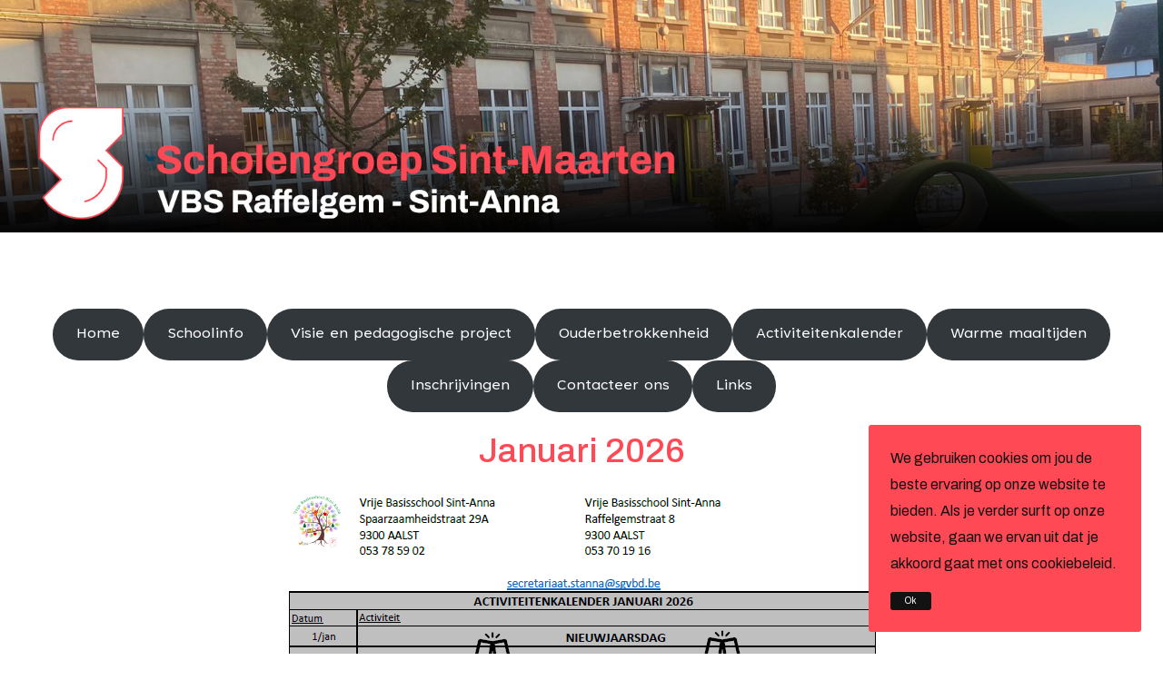

--- FILE ---
content_type: text/html; charset=UTF-8
request_url: https://smi-aalst.be/vbs-sint-anna/activiteitenkalender/
body_size: 53901
content:
<!doctype html>
<html dir="ltr" lang="nl-BE" prefix="og: https://ogp.me/ns#">
<head>
	<meta charset="UTF-8">
	<meta name="viewport" content="width=device-width, initial-scale=1, maximum-scale=10.0, user-scalable=yes">
	<link rel="profile" href="https://gmpg.org/xfn/11">
	<title>Activiteitenkalender - Scholengroep Sint-Maarten</title>
	<style>img:is([sizes="auto" i], [sizes^="auto," i]) { contain-intrinsic-size: 3000px 1500px }</style>
	
		<!-- All in One SEO 4.8.9 - aioseo.com -->
	<meta name="description" content="Home Schoolinfo Visie en pedagogische project Ouderbetrokkenheid Activiteitenkalender Warme maaltijden Inschrijvingen Contacteer ons Links Januari 2026 Februari 2026" />
	<meta name="robots" content="max-image-preview:large" />
	<link rel="canonical" href="https://smi-aalst.be/vbs-sint-anna/activiteitenkalender/" />
	<meta name="generator" content="All in One SEO (AIOSEO) 4.8.9" />
		<meta property="og:locale" content="nl_BE" />
		<meta property="og:site_name" content="Scholengroep Sint-Maarten - In de geest van Sint-Maarten" />
		<meta property="og:type" content="article" />
		<meta property="og:title" content="Activiteitenkalender - Scholengroep Sint-Maarten" />
		<meta property="og:description" content="Home Schoolinfo Visie en pedagogische project Ouderbetrokkenheid Activiteitenkalender Warme maaltijden Inschrijvingen Contacteer ons Links Januari 2026 Februari 2026" />
		<meta property="og:url" content="https://smi-aalst.be/vbs-sint-anna/activiteitenkalender/" />
		<meta property="og:image" content="https://smi-aalst.be/wp-content/uploads/2023/08/cropped-icon-1-1.png" />
		<meta property="og:image:secure_url" content="https://smi-aalst.be/wp-content/uploads/2023/08/cropped-icon-1-1.png" />
		<meta property="og:image:width" content="512" />
		<meta property="og:image:height" content="512" />
		<meta property="article:published_time" content="2023-10-23T09:36:22+00:00" />
		<meta property="article:modified_time" content="2026-01-20T10:04:20+00:00" />
		<meta property="article:publisher" content="https://www.facebook.com/sintmaartenaalst/" />
		<meta name="twitter:card" content="summary_large_image" />
		<meta name="twitter:title" content="Activiteitenkalender - Scholengroep Sint-Maarten" />
		<meta name="twitter:description" content="Home Schoolinfo Visie en pedagogische project Ouderbetrokkenheid Activiteitenkalender Warme maaltijden Inschrijvingen Contacteer ons Links Januari 2026 Februari 2026" />
		<meta name="twitter:image" content="https://smi-aalst.be/wp-content/uploads/2023/08/cropped-icon-1-1.png" />
		<script type="application/ld+json" class="aioseo-schema">
			{"@context":"https:\/\/schema.org","@graph":[{"@type":"BreadcrumbList","@id":"https:\/\/smi-aalst.be\/vbs-sint-anna\/activiteitenkalender\/#breadcrumblist","itemListElement":[{"@type":"ListItem","@id":"https:\/\/smi-aalst.be#listItem","position":1,"name":"Home","item":"https:\/\/smi-aalst.be","nextItem":{"@type":"ListItem","@id":"https:\/\/smi-aalst.be\/vbs-sint-anna\/#listItem","name":"VBS Raffelgem Sint-Anna"}},{"@type":"ListItem","@id":"https:\/\/smi-aalst.be\/vbs-sint-anna\/#listItem","position":2,"name":"VBS Raffelgem Sint-Anna","item":"https:\/\/smi-aalst.be\/vbs-sint-anna\/","nextItem":{"@type":"ListItem","@id":"https:\/\/smi-aalst.be\/vbs-sint-anna\/activiteitenkalender\/#listItem","name":"Activiteitenkalender"},"previousItem":{"@type":"ListItem","@id":"https:\/\/smi-aalst.be#listItem","name":"Home"}},{"@type":"ListItem","@id":"https:\/\/smi-aalst.be\/vbs-sint-anna\/activiteitenkalender\/#listItem","position":3,"name":"Activiteitenkalender","previousItem":{"@type":"ListItem","@id":"https:\/\/smi-aalst.be\/vbs-sint-anna\/#listItem","name":"VBS Raffelgem Sint-Anna"}}]},{"@type":"Organization","@id":"https:\/\/smi-aalst.be\/#organization","name":"Scholengroep Sint-Maarten","description":"In de geest van Sint-Maarten","url":"https:\/\/smi-aalst.be\/","telephone":"+3253769570","logo":{"@type":"ImageObject","url":"https:\/\/smi-aalst.be\/wp-content\/uploads\/2023\/08\/cropped-icon-1-1.png","@id":"https:\/\/smi-aalst.be\/vbs-sint-anna\/activiteitenkalender\/#organizationLogo","width":512,"height":512},"image":{"@id":"https:\/\/smi-aalst.be\/vbs-sint-anna\/activiteitenkalender\/#organizationLogo"},"sameAs":["https:\/\/www.facebook.com\/sintmaartenaalst\/","https:\/\/www.instagram.com\/smiaalst\/"]},{"@type":"WebPage","@id":"https:\/\/smi-aalst.be\/vbs-sint-anna\/activiteitenkalender\/#webpage","url":"https:\/\/smi-aalst.be\/vbs-sint-anna\/activiteitenkalender\/","name":"Activiteitenkalender - Scholengroep Sint-Maarten","description":"Home Schoolinfo Visie en pedagogische project Ouderbetrokkenheid Activiteitenkalender Warme maaltijden Inschrijvingen Contacteer ons Links Januari 2026 Februari 2026","inLanguage":"nl-BE","isPartOf":{"@id":"https:\/\/smi-aalst.be\/#website"},"breadcrumb":{"@id":"https:\/\/smi-aalst.be\/vbs-sint-anna\/activiteitenkalender\/#breadcrumblist"},"datePublished":"2023-10-23T11:36:22+02:00","dateModified":"2026-01-20T11:04:20+01:00"},{"@type":"WebSite","@id":"https:\/\/smi-aalst.be\/#website","url":"https:\/\/smi-aalst.be\/","name":"Scholengroep Sint-Maarten","description":"In de geest van Sint-Maarten","inLanguage":"nl-BE","publisher":{"@id":"https:\/\/smi-aalst.be\/#organization"}}]}
		</script>
		<!-- All in One SEO -->

<link rel='dns-prefetch' href='//use.fontawesome.com' />
<link rel='dns-prefetch' href='//fonts.googleapis.com' />
<link rel="alternate" type="application/rss+xml" title="Scholengroep Sint-Maarten &raquo; feed" href="https://smi-aalst.be/feed/" />
<link rel="alternate" type="application/rss+xml" title="Scholengroep Sint-Maarten &raquo; reactiesfeed" href="https://smi-aalst.be/comments/feed/" />
		<!-- This site uses the Google Analytics by MonsterInsights plugin v9.9.0 - Using Analytics tracking - https://www.monsterinsights.com/ -->
							<script src="//www.googletagmanager.com/gtag/js?id=G-HXZML0K7WW"  data-cfasync="false" data-wpfc-render="false" type="text/javascript" async></script>
			<script data-cfasync="false" data-wpfc-render="false" type="text/javascript">
				var mi_version = '9.9.0';
				var mi_track_user = true;
				var mi_no_track_reason = '';
								var MonsterInsightsDefaultLocations = {"page_location":"https:\/\/smi-aalst.be\/vbs-sint-anna\/activiteitenkalender\/"};
								if ( typeof MonsterInsightsPrivacyGuardFilter === 'function' ) {
					var MonsterInsightsLocations = (typeof MonsterInsightsExcludeQuery === 'object') ? MonsterInsightsPrivacyGuardFilter( MonsterInsightsExcludeQuery ) : MonsterInsightsPrivacyGuardFilter( MonsterInsightsDefaultLocations );
				} else {
					var MonsterInsightsLocations = (typeof MonsterInsightsExcludeQuery === 'object') ? MonsterInsightsExcludeQuery : MonsterInsightsDefaultLocations;
				}

								var disableStrs = [
										'ga-disable-G-HXZML0K7WW',
									];

				/* Function to detect opted out users */
				function __gtagTrackerIsOptedOut() {
					for (var index = 0; index < disableStrs.length; index++) {
						if (document.cookie.indexOf(disableStrs[index] + '=true') > -1) {
							return true;
						}
					}

					return false;
				}

				/* Disable tracking if the opt-out cookie exists. */
				if (__gtagTrackerIsOptedOut()) {
					for (var index = 0; index < disableStrs.length; index++) {
						window[disableStrs[index]] = true;
					}
				}

				/* Opt-out function */
				function __gtagTrackerOptout() {
					for (var index = 0; index < disableStrs.length; index++) {
						document.cookie = disableStrs[index] + '=true; expires=Thu, 31 Dec 2099 23:59:59 UTC; path=/';
						window[disableStrs[index]] = true;
					}
				}

				if ('undefined' === typeof gaOptout) {
					function gaOptout() {
						__gtagTrackerOptout();
					}
				}
								window.dataLayer = window.dataLayer || [];

				window.MonsterInsightsDualTracker = {
					helpers: {},
					trackers: {},
				};
				if (mi_track_user) {
					function __gtagDataLayer() {
						dataLayer.push(arguments);
					}

					function __gtagTracker(type, name, parameters) {
						if (!parameters) {
							parameters = {};
						}

						if (parameters.send_to) {
							__gtagDataLayer.apply(null, arguments);
							return;
						}

						if (type === 'event') {
														parameters.send_to = monsterinsights_frontend.v4_id;
							var hookName = name;
							if (typeof parameters['event_category'] !== 'undefined') {
								hookName = parameters['event_category'] + ':' + name;
							}

							if (typeof MonsterInsightsDualTracker.trackers[hookName] !== 'undefined') {
								MonsterInsightsDualTracker.trackers[hookName](parameters);
							} else {
								__gtagDataLayer('event', name, parameters);
							}
							
						} else {
							__gtagDataLayer.apply(null, arguments);
						}
					}

					__gtagTracker('js', new Date());
					__gtagTracker('set', {
						'developer_id.dZGIzZG': true,
											});
					if ( MonsterInsightsLocations.page_location ) {
						__gtagTracker('set', MonsterInsightsLocations);
					}
										__gtagTracker('config', 'G-HXZML0K7WW', {"forceSSL":"true","link_attribution":"true"} );
										window.gtag = __gtagTracker;										(function () {
						/* https://developers.google.com/analytics/devguides/collection/analyticsjs/ */
						/* ga and __gaTracker compatibility shim. */
						var noopfn = function () {
							return null;
						};
						var newtracker = function () {
							return new Tracker();
						};
						var Tracker = function () {
							return null;
						};
						var p = Tracker.prototype;
						p.get = noopfn;
						p.set = noopfn;
						p.send = function () {
							var args = Array.prototype.slice.call(arguments);
							args.unshift('send');
							__gaTracker.apply(null, args);
						};
						var __gaTracker = function () {
							var len = arguments.length;
							if (len === 0) {
								return;
							}
							var f = arguments[len - 1];
							if (typeof f !== 'object' || f === null || typeof f.hitCallback !== 'function') {
								if ('send' === arguments[0]) {
									var hitConverted, hitObject = false, action;
									if ('event' === arguments[1]) {
										if ('undefined' !== typeof arguments[3]) {
											hitObject = {
												'eventAction': arguments[3],
												'eventCategory': arguments[2],
												'eventLabel': arguments[4],
												'value': arguments[5] ? arguments[5] : 1,
											}
										}
									}
									if ('pageview' === arguments[1]) {
										if ('undefined' !== typeof arguments[2]) {
											hitObject = {
												'eventAction': 'page_view',
												'page_path': arguments[2],
											}
										}
									}
									if (typeof arguments[2] === 'object') {
										hitObject = arguments[2];
									}
									if (typeof arguments[5] === 'object') {
										Object.assign(hitObject, arguments[5]);
									}
									if ('undefined' !== typeof arguments[1].hitType) {
										hitObject = arguments[1];
										if ('pageview' === hitObject.hitType) {
											hitObject.eventAction = 'page_view';
										}
									}
									if (hitObject) {
										action = 'timing' === arguments[1].hitType ? 'timing_complete' : hitObject.eventAction;
										hitConverted = mapArgs(hitObject);
										__gtagTracker('event', action, hitConverted);
									}
								}
								return;
							}

							function mapArgs(args) {
								var arg, hit = {};
								var gaMap = {
									'eventCategory': 'event_category',
									'eventAction': 'event_action',
									'eventLabel': 'event_label',
									'eventValue': 'event_value',
									'nonInteraction': 'non_interaction',
									'timingCategory': 'event_category',
									'timingVar': 'name',
									'timingValue': 'value',
									'timingLabel': 'event_label',
									'page': 'page_path',
									'location': 'page_location',
									'title': 'page_title',
									'referrer' : 'page_referrer',
								};
								for (arg in args) {
																		if (!(!args.hasOwnProperty(arg) || !gaMap.hasOwnProperty(arg))) {
										hit[gaMap[arg]] = args[arg];
									} else {
										hit[arg] = args[arg];
									}
								}
								return hit;
							}

							try {
								f.hitCallback();
							} catch (ex) {
							}
						};
						__gaTracker.create = newtracker;
						__gaTracker.getByName = newtracker;
						__gaTracker.getAll = function () {
							return [];
						};
						__gaTracker.remove = noopfn;
						__gaTracker.loaded = true;
						window['__gaTracker'] = __gaTracker;
					})();
									} else {
										console.log("");
					(function () {
						function __gtagTracker() {
							return null;
						}

						window['__gtagTracker'] = __gtagTracker;
						window['gtag'] = __gtagTracker;
					})();
									}
			</script>
			
							<!-- / Google Analytics by MonsterInsights -->
		<script type="text/javascript">
/* <![CDATA[ */
window._wpemojiSettings = {"baseUrl":"https:\/\/s.w.org\/images\/core\/emoji\/15.1.0\/72x72\/","ext":".png","svgUrl":"https:\/\/s.w.org\/images\/core\/emoji\/15.1.0\/svg\/","svgExt":".svg","source":{"concatemoji":"https:\/\/smi-aalst.be\/wp-includes\/js\/wp-emoji-release.min.js?ver=6.8.3"}};
/*! This file is auto-generated */
!function(i,n){var o,s,e;function c(e){try{var t={supportTests:e,timestamp:(new Date).valueOf()};sessionStorage.setItem(o,JSON.stringify(t))}catch(e){}}function p(e,t,n){e.clearRect(0,0,e.canvas.width,e.canvas.height),e.fillText(t,0,0);var t=new Uint32Array(e.getImageData(0,0,e.canvas.width,e.canvas.height).data),r=(e.clearRect(0,0,e.canvas.width,e.canvas.height),e.fillText(n,0,0),new Uint32Array(e.getImageData(0,0,e.canvas.width,e.canvas.height).data));return t.every(function(e,t){return e===r[t]})}function u(e,t,n){switch(t){case"flag":return n(e,"\ud83c\udff3\ufe0f\u200d\u26a7\ufe0f","\ud83c\udff3\ufe0f\u200b\u26a7\ufe0f")?!1:!n(e,"\ud83c\uddfa\ud83c\uddf3","\ud83c\uddfa\u200b\ud83c\uddf3")&&!n(e,"\ud83c\udff4\udb40\udc67\udb40\udc62\udb40\udc65\udb40\udc6e\udb40\udc67\udb40\udc7f","\ud83c\udff4\u200b\udb40\udc67\u200b\udb40\udc62\u200b\udb40\udc65\u200b\udb40\udc6e\u200b\udb40\udc67\u200b\udb40\udc7f");case"emoji":return!n(e,"\ud83d\udc26\u200d\ud83d\udd25","\ud83d\udc26\u200b\ud83d\udd25")}return!1}function f(e,t,n){var r="undefined"!=typeof WorkerGlobalScope&&self instanceof WorkerGlobalScope?new OffscreenCanvas(300,150):i.createElement("canvas"),a=r.getContext("2d",{willReadFrequently:!0}),o=(a.textBaseline="top",a.font="600 32px Arial",{});return e.forEach(function(e){o[e]=t(a,e,n)}),o}function t(e){var t=i.createElement("script");t.src=e,t.defer=!0,i.head.appendChild(t)}"undefined"!=typeof Promise&&(o="wpEmojiSettingsSupports",s=["flag","emoji"],n.supports={everything:!0,everythingExceptFlag:!0},e=new Promise(function(e){i.addEventListener("DOMContentLoaded",e,{once:!0})}),new Promise(function(t){var n=function(){try{var e=JSON.parse(sessionStorage.getItem(o));if("object"==typeof e&&"number"==typeof e.timestamp&&(new Date).valueOf()<e.timestamp+604800&&"object"==typeof e.supportTests)return e.supportTests}catch(e){}return null}();if(!n){if("undefined"!=typeof Worker&&"undefined"!=typeof OffscreenCanvas&&"undefined"!=typeof URL&&URL.createObjectURL&&"undefined"!=typeof Blob)try{var e="postMessage("+f.toString()+"("+[JSON.stringify(s),u.toString(),p.toString()].join(",")+"));",r=new Blob([e],{type:"text/javascript"}),a=new Worker(URL.createObjectURL(r),{name:"wpTestEmojiSupports"});return void(a.onmessage=function(e){c(n=e.data),a.terminate(),t(n)})}catch(e){}c(n=f(s,u,p))}t(n)}).then(function(e){for(var t in e)n.supports[t]=e[t],n.supports.everything=n.supports.everything&&n.supports[t],"flag"!==t&&(n.supports.everythingExceptFlag=n.supports.everythingExceptFlag&&n.supports[t]);n.supports.everythingExceptFlag=n.supports.everythingExceptFlag&&!n.supports.flag,n.DOMReady=!1,n.readyCallback=function(){n.DOMReady=!0}}).then(function(){return e}).then(function(){var e;n.supports.everything||(n.readyCallback(),(e=n.source||{}).concatemoji?t(e.concatemoji):e.wpemoji&&e.twemoji&&(t(e.twemoji),t(e.wpemoji)))}))}((window,document),window._wpemojiSettings);
/* ]]> */
</script>
<style id='wp-emoji-styles-inline-css' type='text/css'>

	img.wp-smiley, img.emoji {
		display: inline !important;
		border: none !important;
		box-shadow: none !important;
		height: 1em !important;
		width: 1em !important;
		margin: 0 0.07em !important;
		vertical-align: -0.1em !important;
		background: none !important;
		padding: 0 !important;
	}
</style>
<link rel='stylesheet' id='wp-block-library-css' href='https://smi-aalst.be/wp-includes/css/dist/block-library/style.min.css?ver=6.8.3' type='text/css' media='all' />
<style id='classic-theme-styles-inline-css' type='text/css'>
/*! This file is auto-generated */
.wp-block-button__link{color:#fff;background-color:#32373c;border-radius:9999px;box-shadow:none;text-decoration:none;padding:calc(.667em + 2px) calc(1.333em + 2px);font-size:1.125em}.wp-block-file__button{background:#32373c;color:#fff;text-decoration:none}
</style>
<style id='font-awesome-svg-styles-default-inline-css' type='text/css'>
.svg-inline--fa {
  display: inline-block;
  height: 1em;
  overflow: visible;
  vertical-align: -.125em;
}
</style>
<link rel='stylesheet' id='font-awesome-svg-styles-css' href='https://smi-aalst.be/wp-content/uploads/font-awesome/v6.4.0/css/svg-with-js.css' type='text/css' media='all' />
<style id='font-awesome-svg-styles-inline-css' type='text/css'>
   .wp-block-font-awesome-icon svg::before,
   .wp-rich-text-font-awesome-icon svg::before {content: unset;}
</style>
<style id='global-styles-inline-css' type='text/css'>
:root{--wp--preset--aspect-ratio--square: 1;--wp--preset--aspect-ratio--4-3: 4/3;--wp--preset--aspect-ratio--3-4: 3/4;--wp--preset--aspect-ratio--3-2: 3/2;--wp--preset--aspect-ratio--2-3: 2/3;--wp--preset--aspect-ratio--16-9: 16/9;--wp--preset--aspect-ratio--9-16: 9/16;--wp--preset--color--black: #000000;--wp--preset--color--cyan-bluish-gray: #abb8c3;--wp--preset--color--white: #ffffff;--wp--preset--color--pale-pink: #f78da7;--wp--preset--color--vivid-red: #cf2e2e;--wp--preset--color--luminous-vivid-orange: #ff6900;--wp--preset--color--luminous-vivid-amber: #fcb900;--wp--preset--color--light-green-cyan: #7bdcb5;--wp--preset--color--vivid-green-cyan: #00d084;--wp--preset--color--pale-cyan-blue: #8ed1fc;--wp--preset--color--vivid-cyan-blue: #0693e3;--wp--preset--color--vivid-purple: #9b51e0;--wp--preset--gradient--vivid-cyan-blue-to-vivid-purple: linear-gradient(135deg,rgba(6,147,227,1) 0%,rgb(155,81,224) 100%);--wp--preset--gradient--light-green-cyan-to-vivid-green-cyan: linear-gradient(135deg,rgb(122,220,180) 0%,rgb(0,208,130) 100%);--wp--preset--gradient--luminous-vivid-amber-to-luminous-vivid-orange: linear-gradient(135deg,rgba(252,185,0,1) 0%,rgba(255,105,0,1) 100%);--wp--preset--gradient--luminous-vivid-orange-to-vivid-red: linear-gradient(135deg,rgba(255,105,0,1) 0%,rgb(207,46,46) 100%);--wp--preset--gradient--very-light-gray-to-cyan-bluish-gray: linear-gradient(135deg,rgb(238,238,238) 0%,rgb(169,184,195) 100%);--wp--preset--gradient--cool-to-warm-spectrum: linear-gradient(135deg,rgb(74,234,220) 0%,rgb(151,120,209) 20%,rgb(207,42,186) 40%,rgb(238,44,130) 60%,rgb(251,105,98) 80%,rgb(254,248,76) 100%);--wp--preset--gradient--blush-light-purple: linear-gradient(135deg,rgb(255,206,236) 0%,rgb(152,150,240) 100%);--wp--preset--gradient--blush-bordeaux: linear-gradient(135deg,rgb(254,205,165) 0%,rgb(254,45,45) 50%,rgb(107,0,62) 100%);--wp--preset--gradient--luminous-dusk: linear-gradient(135deg,rgb(255,203,112) 0%,rgb(199,81,192) 50%,rgb(65,88,208) 100%);--wp--preset--gradient--pale-ocean: linear-gradient(135deg,rgb(255,245,203) 0%,rgb(182,227,212) 50%,rgb(51,167,181) 100%);--wp--preset--gradient--electric-grass: linear-gradient(135deg,rgb(202,248,128) 0%,rgb(113,206,126) 100%);--wp--preset--gradient--midnight: linear-gradient(135deg,rgb(2,3,129) 0%,rgb(40,116,252) 100%);--wp--preset--font-size--small: 13px;--wp--preset--font-size--medium: 20px;--wp--preset--font-size--large: 36px;--wp--preset--font-size--x-large: 42px;--wp--preset--spacing--20: 0.44rem;--wp--preset--spacing--30: 0.67rem;--wp--preset--spacing--40: 1rem;--wp--preset--spacing--50: 1.5rem;--wp--preset--spacing--60: 2.25rem;--wp--preset--spacing--70: 3.38rem;--wp--preset--spacing--80: 5.06rem;--wp--preset--shadow--natural: 6px 6px 9px rgba(0, 0, 0, 0.2);--wp--preset--shadow--deep: 12px 12px 50px rgba(0, 0, 0, 0.4);--wp--preset--shadow--sharp: 6px 6px 0px rgba(0, 0, 0, 0.2);--wp--preset--shadow--outlined: 6px 6px 0px -3px rgba(255, 255, 255, 1), 6px 6px rgba(0, 0, 0, 1);--wp--preset--shadow--crisp: 6px 6px 0px rgba(0, 0, 0, 1);}:where(.is-layout-flex){gap: 0.5em;}:where(.is-layout-grid){gap: 0.5em;}body .is-layout-flex{display: flex;}.is-layout-flex{flex-wrap: wrap;align-items: center;}.is-layout-flex > :is(*, div){margin: 0;}body .is-layout-grid{display: grid;}.is-layout-grid > :is(*, div){margin: 0;}:where(.wp-block-columns.is-layout-flex){gap: 2em;}:where(.wp-block-columns.is-layout-grid){gap: 2em;}:where(.wp-block-post-template.is-layout-flex){gap: 1.25em;}:where(.wp-block-post-template.is-layout-grid){gap: 1.25em;}.has-black-color{color: var(--wp--preset--color--black) !important;}.has-cyan-bluish-gray-color{color: var(--wp--preset--color--cyan-bluish-gray) !important;}.has-white-color{color: var(--wp--preset--color--white) !important;}.has-pale-pink-color{color: var(--wp--preset--color--pale-pink) !important;}.has-vivid-red-color{color: var(--wp--preset--color--vivid-red) !important;}.has-luminous-vivid-orange-color{color: var(--wp--preset--color--luminous-vivid-orange) !important;}.has-luminous-vivid-amber-color{color: var(--wp--preset--color--luminous-vivid-amber) !important;}.has-light-green-cyan-color{color: var(--wp--preset--color--light-green-cyan) !important;}.has-vivid-green-cyan-color{color: var(--wp--preset--color--vivid-green-cyan) !important;}.has-pale-cyan-blue-color{color: var(--wp--preset--color--pale-cyan-blue) !important;}.has-vivid-cyan-blue-color{color: var(--wp--preset--color--vivid-cyan-blue) !important;}.has-vivid-purple-color{color: var(--wp--preset--color--vivid-purple) !important;}.has-black-background-color{background-color: var(--wp--preset--color--black) !important;}.has-cyan-bluish-gray-background-color{background-color: var(--wp--preset--color--cyan-bluish-gray) !important;}.has-white-background-color{background-color: var(--wp--preset--color--white) !important;}.has-pale-pink-background-color{background-color: var(--wp--preset--color--pale-pink) !important;}.has-vivid-red-background-color{background-color: var(--wp--preset--color--vivid-red) !important;}.has-luminous-vivid-orange-background-color{background-color: var(--wp--preset--color--luminous-vivid-orange) !important;}.has-luminous-vivid-amber-background-color{background-color: var(--wp--preset--color--luminous-vivid-amber) !important;}.has-light-green-cyan-background-color{background-color: var(--wp--preset--color--light-green-cyan) !important;}.has-vivid-green-cyan-background-color{background-color: var(--wp--preset--color--vivid-green-cyan) !important;}.has-pale-cyan-blue-background-color{background-color: var(--wp--preset--color--pale-cyan-blue) !important;}.has-vivid-cyan-blue-background-color{background-color: var(--wp--preset--color--vivid-cyan-blue) !important;}.has-vivid-purple-background-color{background-color: var(--wp--preset--color--vivid-purple) !important;}.has-black-border-color{border-color: var(--wp--preset--color--black) !important;}.has-cyan-bluish-gray-border-color{border-color: var(--wp--preset--color--cyan-bluish-gray) !important;}.has-white-border-color{border-color: var(--wp--preset--color--white) !important;}.has-pale-pink-border-color{border-color: var(--wp--preset--color--pale-pink) !important;}.has-vivid-red-border-color{border-color: var(--wp--preset--color--vivid-red) !important;}.has-luminous-vivid-orange-border-color{border-color: var(--wp--preset--color--luminous-vivid-orange) !important;}.has-luminous-vivid-amber-border-color{border-color: var(--wp--preset--color--luminous-vivid-amber) !important;}.has-light-green-cyan-border-color{border-color: var(--wp--preset--color--light-green-cyan) !important;}.has-vivid-green-cyan-border-color{border-color: var(--wp--preset--color--vivid-green-cyan) !important;}.has-pale-cyan-blue-border-color{border-color: var(--wp--preset--color--pale-cyan-blue) !important;}.has-vivid-cyan-blue-border-color{border-color: var(--wp--preset--color--vivid-cyan-blue) !important;}.has-vivid-purple-border-color{border-color: var(--wp--preset--color--vivid-purple) !important;}.has-vivid-cyan-blue-to-vivid-purple-gradient-background{background: var(--wp--preset--gradient--vivid-cyan-blue-to-vivid-purple) !important;}.has-light-green-cyan-to-vivid-green-cyan-gradient-background{background: var(--wp--preset--gradient--light-green-cyan-to-vivid-green-cyan) !important;}.has-luminous-vivid-amber-to-luminous-vivid-orange-gradient-background{background: var(--wp--preset--gradient--luminous-vivid-amber-to-luminous-vivid-orange) !important;}.has-luminous-vivid-orange-to-vivid-red-gradient-background{background: var(--wp--preset--gradient--luminous-vivid-orange-to-vivid-red) !important;}.has-very-light-gray-to-cyan-bluish-gray-gradient-background{background: var(--wp--preset--gradient--very-light-gray-to-cyan-bluish-gray) !important;}.has-cool-to-warm-spectrum-gradient-background{background: var(--wp--preset--gradient--cool-to-warm-spectrum) !important;}.has-blush-light-purple-gradient-background{background: var(--wp--preset--gradient--blush-light-purple) !important;}.has-blush-bordeaux-gradient-background{background: var(--wp--preset--gradient--blush-bordeaux) !important;}.has-luminous-dusk-gradient-background{background: var(--wp--preset--gradient--luminous-dusk) !important;}.has-pale-ocean-gradient-background{background: var(--wp--preset--gradient--pale-ocean) !important;}.has-electric-grass-gradient-background{background: var(--wp--preset--gradient--electric-grass) !important;}.has-midnight-gradient-background{background: var(--wp--preset--gradient--midnight) !important;}.has-small-font-size{font-size: var(--wp--preset--font-size--small) !important;}.has-medium-font-size{font-size: var(--wp--preset--font-size--medium) !important;}.has-large-font-size{font-size: var(--wp--preset--font-size--large) !important;}.has-x-large-font-size{font-size: var(--wp--preset--font-size--x-large) !important;}
:where(.wp-block-post-template.is-layout-flex){gap: 1.25em;}:where(.wp-block-post-template.is-layout-grid){gap: 1.25em;}
:where(.wp-block-columns.is-layout-flex){gap: 2em;}:where(.wp-block-columns.is-layout-grid){gap: 2em;}
:root :where(.wp-block-pullquote){font-size: 1.5em;line-height: 1.6;}
</style>
<link rel='stylesheet' id='font-awesome-official-css' href='https://use.fontawesome.com/releases/v6.4.0/css/all.css' type='text/css' media='all' integrity="sha384-iw3OoTErCYJJB9mCa8LNS2hbsQ7M3C0EpIsO/H5+EGAkPGc6rk+V8i04oW/K5xq0" crossorigin="anonymous" />
<link rel='stylesheet' id='font-awesome-v6-css' href='https://smi-aalst.be/wp-content/themes/customify/assets/fonts/fontawesome-v6/css/all.min.css?ver=5.0.0' type='text/css' media='all' />
<link rel='stylesheet' id='font-awesome-4-shim-css' href='https://smi-aalst.be/wp-content/themes/customify/assets/fonts/fontawesome-v6/css/v4-shims.min.css?ver=5.0.0' type='text/css' media='all' />
<link rel='stylesheet' id='customify-google-font-css' href='//fonts.googleapis.com/css?family=Archivo%3A100%2C200%2C300%2C400%2C500%2C600%2C700%2C800%2C900%2C100i%2C200i%2C300i%2C400i%2C500i%2C600i%2C700i%2C800i%2C900i&#038;display=swap&#038;ver=0.4.4' type='text/css' media='all' />
<link rel='stylesheet' id='customify-style-css' href='https://smi-aalst.be/wp-content/themes/customify/style.min.css?ver=0.4.4' type='text/css' media='all' />
<style id='customify-style-inline-css' type='text/css'>
/*Custom Fonts*/ @font-face { font-family: 'Tenorite'; src: url('https://smi-aalst.be/wp-content/uploads/2023/08/tenorite.ttf') format('truetype'); }#masthead.sticky-active .site-header-inner {box-shadow: 0px 5px 10px 0px rgba(50,50,50,0.06) ;;}.customify-has-cookie-bar .customify_cookie_notice, .customify-has-cookie-bar .customify_cookie_notice.customify-cn-box  {color: #121212; text-decoration-color: #121212;background-color: #ff4955;} #customify_cookie_notice .notice-content {font-family: "Archivo";font-weight: normal;font-size: 16px;}.customify_cookie_notice .customify-set-cookie.button, .customify_cookie_notice.customify-cn-box .customify-set-cookie.button  {color: #ffffff; text-decoration-color: #ffffff;background-color: #121212;} #customify_cookie_notice #customify-accept-cookie {font-family: "Archivo";font-weight: normal;font-size: 10px;}.customify-container, .layout-contained, .site-framed .site, .site-boxed .site { max-width: 1200px; } .main-layout-content .entry-content > .alignwide { width: calc( 1200px - 4em ); max-width: 100vw;  }.header-top .header--row-inner,body:not(.fl-builder-edit) .button,body:not(.fl-builder-edit) button:not(.menu-mobile-toggle, .components-button, .customize-partial-edit-shortcut-button),body:not(.fl-builder-edit) input[type="button"]:not(.ed_button),button.button,input[type="button"]:not(.ed_button, .components-button, .customize-partial-edit-shortcut-button),input[type="reset"]:not(.components-button, .customize-partial-edit-shortcut-button),input[type="submit"]:not(.components-button, .customize-partial-edit-shortcut-button),.pagination .nav-links > *:hover,.pagination .nav-links span,.nav-menu-desktop.style-full-height .primary-menu-ul > li.current-menu-item > a,.nav-menu-desktop.style-full-height .primary-menu-ul > li.current-menu-ancestor > a,.nav-menu-desktop.style-full-height .primary-menu-ul > li > a:hover,.posts-layout .readmore-button:hover{    background-color: #121212;}.posts-layout .readmore-button {color: #121212;}.pagination .nav-links > *:hover,.pagination .nav-links span,.entry-single .tags-links a:hover,.entry-single .cat-links a:hover,.posts-layout .readmore-button,.posts-layout .readmore-button:hover{    border-color: #121212;}.customify-builder-btn{    background-color: #121212;}body{    color: #121212;}abbr, acronym {    border-bottom-color: #121212;}a                {                    color: #ff4955;}a:hover,a:focus,.link-meta:hover, .link-meta a:hover{    color: #121212;}h2 + h3,.comments-area h2 + .comments-title,.h2 + h3,.comments-area .h2 + .comments-title,.page-breadcrumb {    border-top-color: #eaecee;}blockquote,.site-content .widget-area .menu li.current-menu-item > a:before{    border-left-color: #eaecee;}@media screen and (min-width: 64em) {    .comment-list .children li.comment {        border-left-color: #eaecee;    }    .comment-list .children li.comment:after {        background-color: #eaecee;    }}.page-titlebar, .page-breadcrumb,.posts-layout .entry-inner {    border-bottom-color: #eaecee;}.header-search-form .search-field,.entry-content .page-links a,.header-search-modal,.pagination .nav-links > *,.entry-footer .tags-links a, .entry-footer .cat-links a,.search .content-area article,.site-content .widget-area .menu li.current-menu-item > a,.posts-layout .entry-inner,.post-navigation .nav-links,article.comment .comment-meta,.widget-area .widget_pages li a, .widget-area .widget_categories li a, .widget-area .widget_archive li a, .widget-area .widget_meta li a, .widget-area .widget_nav_menu li a, .widget-area .widget_product_categories li a, .widget-area .widget_recent_entries li a, .widget-area .widget_rss li a,.widget-area .widget_recent_comments li{    border-color: #eaecee;}.header-search-modal::before {    border-top-color: #eaecee;    border-left-color: #eaecee;}@media screen and (min-width: 48em) {    .content-sidebar.sidebar_vertical_border .content-area {        border-right-color: #eaecee;    }    .sidebar-content.sidebar_vertical_border .content-area {        border-left-color: #eaecee;    }    .sidebar-sidebar-content.sidebar_vertical_border .sidebar-primary {        border-right-color: #eaecee;    }    .sidebar-sidebar-content.sidebar_vertical_border .sidebar-secondary {        border-right-color: #eaecee;    }    .content-sidebar-sidebar.sidebar_vertical_border .sidebar-primary {        border-left-color: #eaecee;    }    .content-sidebar-sidebar.sidebar_vertical_border .sidebar-secondary {        border-left-color: #eaecee;    }    .sidebar-content-sidebar.sidebar_vertical_border .content-area {        border-left-color: #eaecee;        border-right-color: #eaecee;    }    .sidebar-content-sidebar.sidebar_vertical_border .content-area {        border-left-color: #eaecee;        border-right-color: #eaecee;    }}article.comment .comment-post-author {background: #6d6d6d;}.pagination .nav-links > *,.link-meta,.link-meta a,.color-meta,.entry-single .tags-links:before,.entry-single .cats-links:before{    color: #6d6d6d;}h1, h2, h3, h4, h5, h6 { color: #ff4955;}.site-content .widget-title { color: #444444;}body {font-family: "Tenorite";font-size: 18px;}h1, h2, h3, h4, h5, h6, .h1, .h2, .h3, .h4, .h5, .h6 {font-family: "Archivo";font-style: normal;font-weight: 100;}.site-content .widget-title {font-family: "Archivo";font-weight: 100;}.site-branding .site-title, .site-branding .site-title a {font-family: "Archivo";font-weight: 900;font-size: 30px;}.site-branding .site-description {font-family: "Archivo";font-weight: 500;font-size: 13px;}.entry-content h1, .wp-block h1, .entry-single .entry-title {font-family: "Archivo";font-weight: 600;}.entry-content h2, .wp-block h2 {font-family: "Archivo";font-weight: 500;}.entry-content h3, .wp-block h3 {font-family: "Archivo";font-weight: 300;}.entry-content h4, .wp-block h4 {font-family: "Archivo";font-weight: 200;}#page-cover {background-image: url("https://smi-aalst.be/wp-content/themes/customify/assets/images/default-cover.jpg");}#page-titlebar .titlebar-title {font-family: "Archivo";font-weight: 100;}.sub-menu .li-duplicator {display:none !important;}.header-search_icon-item .search-icon  {color: #b80014; text-decoration-color: #b80014;} .header-search_icon-item .search-icon:hover  {color: #b80014; text-decoration-color: #b80014;} .header-search_icon-item .header-search-modal  {border-style: solid;} .header-search_icon-item .header-search-form .search-field {font-family: "Archivo";font-weight: 100;font-size: 12px;}.header-search_icon-item .search-field, .header-search_icon-item input.search-field::placeholder  {color: #b80014; text-decoration-color: #b80014;} .header-search_icon-item .search-field  {border-style: solid;border-color: #b80014;} .header-search_icon-item .search-submit  {color: #b80014; text-decoration-color: #b80014;} .header-search_box-item .search-form-fields {font-family: "Archivo";font-weight: 100;font-size: 12px;}.header-search_box-item .search-form-fields,.header-search_box-item .search-form-fields input.search-field::placeholder,.dark-mode .header-search_box-item .search-form-fields .search-field,.dark-mode .header-search_box-item .search-form-fields .search-field::placeholder,.woo_bootster_search .dark-mode .header-search_box-item .header-search-form .search-form-fields input.search-field,.woo_bootster_search .dark-mode .header-search_box-item .header-search-form .search-form-fields input.search-field::placeholder,.woo_bootster_search .dark-mode .header-search_box-item .header-search-form .search-form-fields .search_product_cats  {color: #b80014; text-decoration-color: #b80014;} .dark-mode .header-search_box-item .search-form-fields, .header-search_box-item .search-form-fields  {border-style: solid;} .dark-mode .header-search_box-item .header-search-form button.search-submit  {color: #b80014; text-decoration-color: #b80014;} a.item--button {font-family: "Archivo";font-weight: 100;}a.item--button  {background-color: #ff4955;} .builder-item--footer_copyright, .builder-item--footer_copyright p {font-family: "Archivo";font-weight: 100;font-size: 13px;}body  {background-color: #FFFFFF;} .site-content .content-area  {background-color: #FFFFFF;} /* CSS for desktop */#page-cover .page-cover-inner {min-height: 300px;}.header--row.header-top .customify-grid, .header--row.header-top .style-full-height .primary-menu-ul > li > a {min-height: 0px;}.header--row.header-main .customify-grid, .header--row.header-main .style-full-height .primary-menu-ul > li > a {min-height: 100px;}.header--row.header-bottom .customify-grid, .header--row.header-bottom .style-full-height .primary-menu-ul > li > a {min-height: 0px;}.header--row .builder-item--html, .builder-item.builder-item--group .item--inner.builder-item--html {margin-top: 2px;margin-right: 2px;margin-bottom: 2px;margin-left: 2px;}.site-header .site-branding img { max-width: 60px; } .site-header .cb-row--mobile .site-branding img { width: 60px; }.header--row .builder-item--logo, .builder-item.builder-item--group .item--inner.builder-item--logo {margin-top: 2px;margin-right: 2px;margin-bottom: 2px;margin-left: 2px;}.header--row .builder-first--nav-icon {text-align: right;}.header-search_icon-item svg {height: 20px; width: 20px;}.header-search_icon-item .header-search-form .search-field {height: 35px;}.header-search_icon-item .search-submit svg {height: 12px; width: 12px;}.header-search_icon-item .search-submit {margin-left: -40px;}.header-search_box-item .search-form-fields, .header-search_box-item .search-form-fields .search-field {height: 25px;}.header-search_box-item .search-submit svg,.header-search_box-item .header-search-form button.search-submit svg {height: 25px; width: 25px;}.header-search_box-item .search-submit{margin-left: 0px;} .header-search_box-item .woo_bootster_search .search-submit{margin-left: 0px;} .header-search_box-item .header-search-form button.search-submit{margin-left:0px;}.header--row .builder-first--primary-menu {text-align: right;}.header-social-icons.customify-builder-social-icons li a { font-size: 18px; }.header-social-icons.customify-builder-social-icons li a {padding: 0.5em;}.header-social-icons.customify-builder-social-icons li {margin-left: 3px; margin-right: 3px;}.footer--row .builder-item--footer_copyright, .builder-item.builder-item--group .item--inner.builder-item--footer_copyright {margin-top: 2px;margin-right: 2px;margin-bottom: 2px;margin-left: 2px;}.footer-social-icons.customify-builder-social-icons li a {padding: 0.5em;}.footer--row .builder-item--footer-social-icons, .builder-item.builder-item--group .item--inner.builder-item--footer-social-icons {margin-top: 1px;margin-right: 1px;margin-bottom: 1px;margin-left: 1px;}/* CSS for tablet */@media screen and (max-width: 1024px) { #page-cover .page-cover-inner {min-height: 250px;}.site-header .site-branding img { max-width: 60px; } .site-header .cb-row--mobile .site-branding img { width: 60px; }.header--row .builder-item--logo, .builder-item.builder-item--group .item--inner.builder-item--logo {margin-top: 1px;margin-right: 1px;margin-bottom: 1px;margin-left: 1px;}.header--row .builder-first--nav-icon {text-align: right;}.header-search_icon-item .search-submit {margin-left: -40px;}.header-search_box-item .search-submit{margin-left: -40px;} .header-search_box-item .woo_bootster_search .search-submit{margin-left: -40px;} .header-search_box-item .header-search-form button.search-submit{margin-left:-40px;} }/* CSS for mobile */@media screen and (max-width: 568px) { #page-cover .page-cover-inner {min-height: 200px;}.header--row.header-top .customify-grid, .header--row.header-top .style-full-height .primary-menu-ul > li > a {min-height: 72px;}.site-header .site-branding img { max-width: 60px; } .site-header .cb-row--mobile .site-branding img { width: 60px; }.header--row .builder-first--nav-icon {text-align: right;}.header-search_icon-item svg {height: 10px; width: 10px;}.header-search_icon-item .search-submit {margin-left: -40px;}.header-search_box-item .search-submit{margin-left: -40px;} .header-search_box-item .woo_bootster_search .search-submit{margin-left: -40px;} .header-search_box-item .header-search-form button.search-submit{margin-left:-40px;} }
</style>
<link rel='stylesheet' id='customify-customify-pro-39b0aa24122f2418e0307ab9c3100381-css' href='https://smi-aalst.be/wp-content/uploads/customify-pro/customify-pro-39b0aa24122f2418e0307ab9c3100381.css?ver=20260119020003' type='text/css' media='all' />
<link rel='stylesheet' id='font-awesome-official-v4shim-css' href='https://use.fontawesome.com/releases/v6.4.0/css/v4-shims.css' type='text/css' media='all' integrity="sha384-TjXU13dTMPo+5ZlOUI1IGXvpmajjoetPqbUJqTx+uZ1bGwylKHNEItuVe/mg/H6l" crossorigin="anonymous" />
<script type="text/javascript" src="https://smi-aalst.be/wp-content/plugins/google-analytics-for-wordpress/assets/js/frontend-gtag.min.js?ver=9.9.0" id="monsterinsights-frontend-script-js" async="async" data-wp-strategy="async"></script>
<script data-cfasync="false" data-wpfc-render="false" type="text/javascript" id='monsterinsights-frontend-script-js-extra'>/* <![CDATA[ */
var monsterinsights_frontend = {"js_events_tracking":"true","download_extensions":"doc,pdf,ppt,zip,xls,docx,pptx,xlsx","inbound_paths":"[{\"path\":\"\\\/go\\\/\",\"label\":\"affiliate\"},{\"path\":\"\\\/recommend\\\/\",\"label\":\"affiliate\"}]","home_url":"https:\/\/smi-aalst.be","hash_tracking":"false","v4_id":"G-HXZML0K7WW"};/* ]]> */
</script>
<script type="text/javascript" src="https://smi-aalst.be/wp-includes/js/jquery/jquery.min.js?ver=3.7.1" id="jquery-core-js"></script>
<script type="text/javascript" src="https://smi-aalst.be/wp-includes/js/jquery/jquery-migrate.min.js?ver=3.4.1" id="jquery-migrate-js"></script>
<link rel="https://api.w.org/" href="https://smi-aalst.be/wp-json/" /><link rel="alternate" title="JSON" type="application/json" href="https://smi-aalst.be/wp-json/wp/v2/pages/1936" /><link rel="EditURI" type="application/rsd+xml" title="RSD" href="https://smi-aalst.be/xmlrpc.php?rsd" />
<meta name="generator" content="WordPress 6.8.3" />
<link rel='shortlink' href='https://smi-aalst.be/?p=1936' />
<link rel="alternate" title="oEmbed (JSON)" type="application/json+oembed" href="https://smi-aalst.be/wp-json/oembed/1.0/embed?url=https%3A%2F%2Fsmi-aalst.be%2Fvbs-sint-anna%2Factiviteitenkalender%2F" />
<link rel="alternate" title="oEmbed (XML)" type="text/xml+oembed" href="https://smi-aalst.be/wp-json/oembed/1.0/embed?url=https%3A%2F%2Fsmi-aalst.be%2Fvbs-sint-anna%2Factiviteitenkalender%2F&#038;format=xml" />
<link rel="icon" href="https://smi-aalst.be/wp-content/uploads/2023/08/cropped-icon-1-1-32x32.png" sizes="32x32" />
<link rel="icon" href="https://smi-aalst.be/wp-content/uploads/2023/08/cropped-icon-1-1-192x192.png" sizes="192x192" />
<link rel="apple-touch-icon" href="https://smi-aalst.be/wp-content/uploads/2023/08/cropped-icon-1-1-180x180.png" />
<meta name="msapplication-TileImage" content="https://smi-aalst.be/wp-content/uploads/2023/08/cropped-icon-1-1-270x270.png" />
</head>

<body data-rsssl=1 class="wp-singular page-template-default page page-id-1936 page-child parent-pageid-291 wp-custom-logo wp-theme-customify content main-layout-content site-full-width menu_sidebar_slide_left no-cookie-bar">
<div id="page" class="site box-shadow">
	<a class="skip-link screen-reader-text" href="#site-content">Spring naar de inhoud</a>
	<div class="page-header-shortcode"><p><img decoding="async" src="https://www.smi-aalst.be/wp-content/uploads/2023/09/covervbssintanna.jpg"></p>
</div>	<div id="site-content" class="content-full-width site-content">
		<div class="customify-container">
			<div class="customify-grid">
				<main id="main" class="content-area customify-col-12">
						<div class="content-inner">
		<article id="post-1936" class="post-1936 page type-page status-publish hentry">
	
	<div class="entry-content">
		
<div class="wp-block-buttons is-content-justification-center is-layout-flex wp-container-core-buttons-is-layout-16018d1d wp-block-buttons-is-layout-flex">
<div class="wp-block-button is-style-outline is-style-outline--1"><a class="wp-block-button__link has-custom-font-size wp-element-button" href="https://smi-aalst.be/vbs-sint-anna/" style="font-size:18px">Home</a></div>



<div class="wp-block-button is-style-outline is-style-outline--2"><a class="wp-block-button__link has-custom-font-size wp-element-button" href="https://smi-aalst.be/vbs-sint-anna/schoolinfo/" style="font-size:18px">Schoolinfo</a></div>



<div class="wp-block-button is-style-outline is-style-outline--3"><a class="wp-block-button__link has-custom-font-size wp-element-button" style="font-size:18px">Visie en pedagogische project</a></div>



<div class="wp-block-button is-style-outline is-style-outline--4"><a class="wp-block-button__link has-custom-font-size wp-element-button" href="https://smi-aalst.be/vbs-sint-anna/ouderbetrokkenheid/" style="font-size:18px">Ouderbetrokkenheid</a></div>



<div class="wp-block-button is-style-fill"><a class="wp-block-button__link has-custom-font-size wp-element-button" href="https://smi-aalst.be/vbs-sint-anna/activiteitenkalender/" style="font-size:18px">Activiteitenkalender</a></div>



<div class="wp-block-button is-style-outline is-style-outline--5"><a class="wp-block-button__link has-custom-font-size wp-element-button" href="https://smi-aalst.be/vbs-sint-anna/warme-maaltijden/" style="font-size:18px">Warme maaltijden</a></div>



<div class="wp-block-button is-style-outline is-style-outline--6"><a class="wp-block-button__link has-custom-font-size wp-element-button" href="https://smi-aalst.be/vbs-sint-anna/inschrijvingen/" style="font-size:18px">Inschrijvingen</a></div>



<div class="wp-block-button is-style-outline is-style-outline--7"><a class="wp-block-button__link has-custom-font-size wp-element-button" href="https://smi-aalst.be/vbs-sint-anna/contacteer-ons/" style="font-size:18px">Contacteer ons</a></div>



<div class="wp-block-button is-style-outline is-style-outline--8"><a class="wp-block-button__link has-custom-font-size wp-element-button" href="https://smi-aalst.be/vbs-sint-anna/links/" style="font-size:18px">Links</a></div>
</div>



<h2 class="wp-block-heading"></h2>



<h2 class="wp-block-heading has-text-align-center"> Januari 2026</h2>


<div class="wp-block-image">
<figure class="aligncenter size-full"><img fetchpriority="high" decoding="async" width="647" height="911" src="https://smi-aalst.be/wp-content/uploads/2026/01/Activiteiten-Januari-2026.png" alt="" class="wp-image-3773" srcset="https://smi-aalst.be/wp-content/uploads/2026/01/Activiteiten-Januari-2026.png 647w, https://smi-aalst.be/wp-content/uploads/2026/01/Activiteiten-Januari-2026-213x300.png 213w" sizes="(max-width: 647px) 100vw, 647px" /></figure></div>


<h2 class="wp-block-heading"> </h2>



<h2 class="wp-block-heading has-text-align-center">Februari 2026</h2>


<div class="wp-block-image">
<figure class="aligncenter size-full"><img decoding="async" width="693" height="853" src="https://smi-aalst.be/wp-content/uploads/2026/01/Activiteiten-februari-2026-1.png" alt="" class="wp-image-3838" srcset="https://smi-aalst.be/wp-content/uploads/2026/01/Activiteiten-februari-2026-1.png 693w, https://smi-aalst.be/wp-content/uploads/2026/01/Activiteiten-februari-2026-1-244x300.png 244w" sizes="(max-width: 693px) 100vw, 693px" /></figure></div>


<hr class="wp-block-separator has-text-color has-alpha-channel-opacity has-background is-style-wide" style="background-color:#ff4955;color:#ff4955"/>



<div class="wp-block-group has-background-color" style="margin-top:0;margin-bottom:0;padding-top:var(--wp--preset--spacing--40);padding-right:var(--wp--preset--spacing--30);padding-bottom:var(--wp--preset--spacing--40);padding-left:var(--wp--preset--spacing--30)"><div class="wp-block-group__inner-container is-layout-constrained wp-container-core-group-is-layout-91a691eb wp-block-group-is-layout-constrained">
<div class="wp-block-group is-content-justification-space-between is-layout-flex wp-container-core-group-is-layout-256aec57 wp-block-group-is-layout-flex">
<div class="wp-block-group is-vertical is-content-justification-center is-layout-flex wp-container-core-group-is-layout-88a7ed2c wp-block-group-is-layout-flex"><h1 class="wp-block-site-title has-small-font-size"><a href="https://smi-aalst.be" target="_self" rel="home">Scholengroep Sint-Maarten</a></h1></div>



<p class="has-text-color has-small-font-size" style="color:#e74e4e"><a href="https://smi-aalst.be/cookiebeleid/" target="_blank" rel="noopener" title="Cookiebeleid">Cookiebeleid</a></p>



<p class="has-text-color has-small-font-size" style="color:#e74e4e"><a href="https://smi-aalst.be/privacy-policy/" target="_blank" rel="noopener" title="Privacyverklaring">Privacyverklaring</a></p>



<p class="has-small-font-size"> <a href="https://www.vora.be" target="_blank" rel="noreferrer noopener">VORA VZW</a></p>
</div>
</div></div>
	</div><!-- .entry-content -->

</article><!-- #post-1936 -->
	</div><!-- #.content-inner -->
              			</main><!-- #main -->
					</div><!-- #.customify-grid -->
	</div><!-- #.customify-container -->
</div><!-- #content -->
</div><!-- #page -->

<script type="speculationrules">
{"prefetch":[{"source":"document","where":{"and":[{"href_matches":"\/*"},{"not":{"href_matches":["\/wp-*.php","\/wp-admin\/*","\/wp-content\/uploads\/*","\/wp-content\/*","\/wp-content\/plugins\/*","\/wp-content\/themes\/customify\/*","\/*\\?(.+)"]}},{"not":{"selector_matches":"a[rel~=\"nofollow\"]"}},{"not":{"selector_matches":".no-prefetch, .no-prefetch a"}}]},"eagerness":"conservative"}]}
</script>
		<div id="customify_cookie_notice" class="customify_cookie_notice cn-position-bottom-right customify-cn-box">
							<span class="notice-content">We gebruiken cookies om jou de beste ervaring op onze website te bieden. Als je verder surft op onze website, gaan we ervan uit dat je akkoord gaat met ons cookiebeleid.</span>
										<a href="#" id="customify-accept-cookie" data-cookie-set="accept" class="customify-set-cookie button">Ok</a>
					</div>
		<style id='block-style-variation-styles-inline-css' type='text/css'>
:root :where(.wp-block-button.is-style-outline--1 .wp-block-button__link){background: transparent none;border-color: currentColor;border-width: 2px;border-style: solid;color: currentColor;padding-top: 0.667em;padding-right: 1.33em;padding-bottom: 0.667em;padding-left: 1.33em;}
:root :where(.wp-block-button.is-style-outline--2 .wp-block-button__link){background: transparent none;border-color: currentColor;border-width: 2px;border-style: solid;color: currentColor;padding-top: 0.667em;padding-right: 1.33em;padding-bottom: 0.667em;padding-left: 1.33em;}
:root :where(.wp-block-button.is-style-outline--3 .wp-block-button__link){background: transparent none;border-color: currentColor;border-width: 2px;border-style: solid;color: currentColor;padding-top: 0.667em;padding-right: 1.33em;padding-bottom: 0.667em;padding-left: 1.33em;}
:root :where(.wp-block-button.is-style-outline--4 .wp-block-button__link){background: transparent none;border-color: currentColor;border-width: 2px;border-style: solid;color: currentColor;padding-top: 0.667em;padding-right: 1.33em;padding-bottom: 0.667em;padding-left: 1.33em;}
:root :where(.wp-block-button.is-style-outline--5 .wp-block-button__link){background: transparent none;border-color: currentColor;border-width: 2px;border-style: solid;color: currentColor;padding-top: 0.667em;padding-right: 1.33em;padding-bottom: 0.667em;padding-left: 1.33em;}
:root :where(.wp-block-button.is-style-outline--6 .wp-block-button__link){background: transparent none;border-color: currentColor;border-width: 2px;border-style: solid;color: currentColor;padding-top: 0.667em;padding-right: 1.33em;padding-bottom: 0.667em;padding-left: 1.33em;}
:root :where(.wp-block-button.is-style-outline--7 .wp-block-button__link){background: transparent none;border-color: currentColor;border-width: 2px;border-style: solid;color: currentColor;padding-top: 0.667em;padding-right: 1.33em;padding-bottom: 0.667em;padding-left: 1.33em;}
:root :where(.wp-block-button.is-style-outline--8 .wp-block-button__link){background: transparent none;border-color: currentColor;border-width: 2px;border-style: solid;color: currentColor;padding-top: 0.667em;padding-right: 1.33em;padding-bottom: 0.667em;padding-left: 1.33em;}
</style>
<style id='core-block-supports-inline-css' type='text/css'>
.wp-container-core-buttons-is-layout-16018d1d{justify-content:center;}.wp-container-core-group-is-layout-88a7ed2c{flex-direction:column;align-items:center;justify-content:flex-start;}.wp-container-core-group-is-layout-256aec57{justify-content:space-between;}.wp-container-core-group-is-layout-91a691eb > .alignfull{margin-right:calc(var(--wp--preset--spacing--30) * -1);margin-left:calc(var(--wp--preset--spacing--30) * -1);}
</style>
<script type="text/javascript" id="customify-themejs-js-extra">
/* <![CDATA[ */
var Customify_JS = {"is_rtl":"","css_media_queries":{"all":"%s","desktop":"%s","tablet":"@media screen and (max-width: 1024px) { %s }","mobile":"@media screen and (max-width: 568px) { %s }"},"sidebar_menu_no_duplicator":"1"};
var Customify_Pro_JS = {"header_sticky_up":"","megaMenu":{"ajax_url":"https:\/\/smi-aalst.be\/wp-admin\/admin-ajax.php","loading_icon":"<div class=\"mega-spinner\"><div class=\"uil-squares-css\" style=\"transform:scale(0.4);\"><div><div><\/div><\/div><div><div><\/div><\/div><div><div><\/div><\/div><div><div><\/div><\/div><div><div><\/div><\/div><div><div><\/div><\/div><div><div><\/div><\/div><div><div><\/div><\/div><\/div><\/div>","theme_support":[]},"cn_cookie_expiry":"hour"};
/* ]]> */
</script>
<script type="text/javascript" src="https://smi-aalst.be/wp-content/themes/customify/assets/js/theme.min.js?ver=0.4.4" id="customify-themejs-js"></script>
<script type="text/javascript" src="https://smi-aalst.be/wp-content/uploads/customify-pro/customify-pro-974edb39906008bf07267ff4df32bcbf.js?ver=20260119020003" id="customify-pro-974edb39906008bf07267ff4df32bcbf-js"></script>

</body>
</html>
